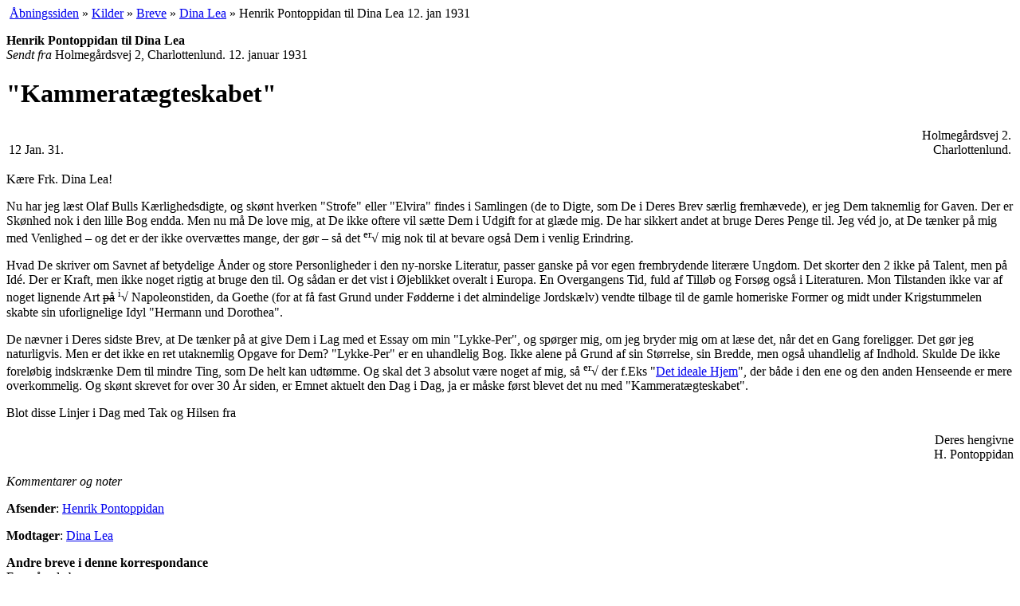

--- FILE ---
content_type: text/html; charset=UTF-8
request_url: https://www.henrikpontoppidan.dk/text/kilder/breve/lea_dina/1931_01_12.html
body_size: 3668
content:
<!DOCTYPE html PUBLIC "-//W3C//DTD XHTML 1.0 Transitional//EN"
 "http://www.w3.org/TR/xhtml1/DTD/xhtml1-transitional.dtd"> 
<html xmlns="http://www.w3.org/1999/xhtml" xml:lang="da">
<head>
<title>Henrik Pontoppidan til Dina Lea 12. jan 1931</title>
<meta http-equiv="Content-Type" content="text/html; charset=UTF-8"/>
<meta name="Author" content="Henrik PontoppidanFlemming Behrendt + Henrik Loft Nielsen" />
<meta name="Copyright" content="Henrik PontoppidanFlemming Behrendt + Henrik Loft Nielsen" /><meta name="Title" content="Henrik Pontoppidan, forfatterskab, biografi, forskning, undervisning" />
<meta name="Description" content="HenrikPontoppidan.dk - forum for læsere, bogsamlere, studerende og forskere i forfatterskab og liv, samtid og aktualitet. Stil spørgsmaal, find svar og diskuter" />
<meta name="Keywords" content="Henrik Pontoppidan, Henrik Pontopidan, Henrik, slægt, Pontopidan, bøger, romaner, skitser, noveller, litteratur, journalistik, Danish, dansk, literatur, biografi, forskning, bogsamler, antikvariske bøger, Nobelpris, breve, brev, brevudgave" />

<link rel="Copyright" href="/text/copyright.html" />
<meta name="Robots" content="ALL" />
<meta name="Revisit-after" content="7" />
<meta name="robots" content="index,follow"/><link rel="stylesheet" type="text/css" href="../../../../CSS/opsaet.css"/>
<link rel="stylesheet" type="text/css" href="../../../../CSS/style.css"/>
<link rel="stylesheet" type="text/css" href="../../../../CSS/print.css" media="print" />
<link rel="icon" href="/favicon.ico" type="image/x-icon"/>
</head>
<!-- Google tag (gtag.js) -->
<script async src="https://www.googletagmanager.com/gtag/js?id=G-0TDQ20EWRF"></script>
<script>
  window.dataLayer = window.dataLayer || [];
  function gtag(){dataLayer.push(arguments);}
  gtag('js', new Date());

  gtag('config', 'G-0TDQ20EWRF');
</script>
<body><a name="top"></a>
<div class="navitail">&nbsp;<a href="../../../../" title="til www.henrikpontoppidan.dk">Åbningssiden</a> »&nbsp;<a href="../../" title="Pontoppidans værk">Kilder</a> »&nbsp;<a href="../" title="fra eller til Henrik Pontoppidan">Breve</a> »&nbsp;<a href="./" title="norsk litterat">Dina Lea</a> »&nbsp;Henrik Pontoppidan til Dina Lea 12. jan 1931</div>

<div id="wrapper"> 
  <div id="container">
      <div id="content">
<p class="brevinfo"><strong>Henrik Pontoppidan til Dina Lea</strong><br /><em>Sendt fra </em>Holmegårdsvej 2, Charlottenlund. 12. januar 1931</p>
<h1>"Kammeratægteskabet"</h1>
<table style="width:100%">
<tr>
<td><br/>12 Jan. 31.</td>
<td style="text-align: right;">Holmegårdsvej 2.<br/>Charlottenlund.</td>
</tr>
</table>
<p>Kære Frk. Dina Lea!</p>
<p>Nu har jeg læst Olaf Bulls Kærlighedsdigte, og skønt hverken "Strofe" eller "Elvira" findes i Samlingen (de to Digte, som De i Deres Brev særlig fremhævede), er jeg Dem taknemlig for Gaven. Der er Skønhed nok i den lille Bog endda. Men nu må De love mig, at De ikke oftere vil sætte Dem i Udgift for at glæde mig. De har sikkert andet at bruge Deres Penge til. Jeg véd jo, at De tænker på mig med Venlighed &ndash; og det er der ikke overvættes mange, der gør &ndash; så det <sup>er</sup>&radic;  mig nok til at bevare også Dem i venlig Erindring.</p>
<p>Hvad De skriver om Savnet af betydelige Ånder og store Personligheder i den ny-norske Literatur, passer ganske på vor egen frembrydende literære Ungdom. Det skorter den <span class="sidetal" title="Sidetal, top af side 2" id="side2">2</span> ikke på Talent, men på Idé. Der er Kraft, men ikke noget rigtig at bruge den til. Og sådan er det vist i Øjeblikket overalt i Europa. En Overgangens Tid, fuld af Tilløb og Forsøg også i Literaturen. Mon Tilstanden ikke var af noget lignende Art <s>på</s> <sup>i</sup>&radic; Napoleonstiden, da Goethe (for at få fast Grund under Fødderne i det almindelige Jordskælv) vendte tilbage til de gamle homeriske Former og midt under Krigstummelen skabte sin uforlignelige Idyl "Hermann und Dorothea".</p>
<p>De nævner i Deres sidste Brev, at De tænker på at give Dem i Lag med et Essay om min "Lykke-Per", og spørger mig, om jeg bryder mig om at læse det, når det en Gang foreligger. Det gør jeg naturligvis. Men er det ikke en ret utaknemlig Opgave for Dem? "Lykke-Per" er en uhandlelig Bog. Ikke alene på Grund af sin Størrelse, sin Bredde, men også uhandlelig af Indhold. Skulde De ikke foreløbig indskrænke Dem til mindre Ting, som De helt kan udtømme. Og skal det <span class="sidetal" title="Sidetal, top af side 3" id="side3">3</span> absolut være noget af mig, så <sup>er</sup>&radic; der f.Eks "<a href="/text/kilder/boeger/dih/index.html">Det ideale Hjem</a>", der både i den ene og den anden Henseende er mere overkommelig. Og skønt skrevet for over 30 År siden, er Emnet aktuelt den Dag i Dag, ja er måske først blevet det nu med "Kammeratægteskabet".</p>
<p>Blot disse Linjer i Dag med Tak og Hilsen fra</p>
<p style="text-align: right">Deres hengivne<br/>
H. Pontoppidan</p>


      </div>			
  </div>
  <div id="sidebar">
    <em class="printHead">Kommentarer og noter</em>
  	<!-- sidebar --><p><strong>Afsender</strong>: <a href="../../../../text/leksikon/person.html?pid=HP&amp;bid=733">Henrik Pontoppidan</a><br /></p>
<p><strong>Modtager</strong>: <a href="../../../../text/leksikon/person.html?pid=DL&amp;bid=733">Dina Lea</a><br /></p>
<p><strong>Andre breve i denne korrespondance</strong><br />Foregående brev:<br /><a href="../../../../text/kilder/breve/lea_dina/1930_12_30.html">Henrik Pontoppidan til Dina Lea<br /> 30. december 1930</a>.<br />Efterfølgende brev:<br /><a href="../../../../text/seclit/secbreve/lea_dina/1931_04_25.html">Dina Lea til Henrik Pontoppidan<br /> 25. april 1931</a>.<br /></p><div><p>Dina Leas kommentar 1957:<br/>
P. hadde i sitt forrige brev beklaget at han kjente for lite til nyere norsk litteratur. Og jeg hadde ikke anledning til å bøte ordentlig på dette savn &#8211; men jeg sendte ham fra tid til annen noen prøver &#8211; dengang et utvalg av Oalv Bull.<br/>
&#8211; &#8211; &#8211; &#8211; <br/>
I brevets siste avsnitt fraråder P. mig å gi mig i kast med <em>Lykke-Per</em> &#8211; en plan hvis dumdristighet for et ungt menneske jeg forlengst har innsett. &#8211; Hans råd: isteden å ta fatt på <em>Det ideale Hjem</em> fulgte jeg ikke, ja fant det sant å si ubillig. &#8211; Grunnen til at han akkurat nevnte denne bok var vel at den som kom i ny utgave på det tidspunkt har optatt ham i øieblikket. Bind III av <em>Noveller og Skitser</em> bærer til og med navn efter den.</p>
<p>Brevet befinder sig på KB i Tilg. 306.</p></div>	<p class="ophav">© <a href="/text/copyright.html?said=BL#fork"> Ophavsret: <acronym title="Flemming Behrendt + Henrik Loft Nielsen">BL</acronym></a></p>  
  </div> 	
  <div id="clearing">&nbsp;</div>
  <div class="naviBund">&nbsp; <a href="#top" title="genvej: Home-tasten">top ^</a> | <a href="../../../../" title="til www.henrikpontoppidan.dk">Åbningssiden</a> »&nbsp;<a href="../../" title="Pontoppidans værk">Kilder</a> »&nbsp;<a href="../" title="fra eller til Henrik Pontoppidan">Breve</a> »&nbsp;<a href="./" title="norsk litterat">Dina Lea</a> »&nbsp;Henrik Pontoppidan til Dina Lea 12. jan 1931</div>
</div> 
<div id="footer">
  <div class="sidefod">
   Denne side er  opdateret 13.08.2018. www.henrikpontoppidan.dk er under redaktion af <a href="../../../../text/hps/kontakt.html?pid=FB">Flemming Behrendt</a>.
	 <span class="copyR">© <a href="/text/copyright.html?said=BL#fork"> Ophavsret: <acronym title="Flemming Behrendt + Henrik Loft Nielsen">BL</acronym></a></span>.  Webmaster: Jesper Brunholm.
  
   
	<a href="http://validator.w3.org/check?uri=referer" accesskey="H" style="text-decoration:none;" title="W3C validering, genvej: h">.</a> &nbsp;<a href="../../../../text/first.html#validering" title="Valid XHTML 1.0 kode, følg linket her for forklaring"><img src="../../../../media/validXHTML.png" width="44" height="16" alt="valid XHTML 1.0" /></a>    <div class="printfod">
          Udskrevet fra http://www.henrikpontoppidan.dk/text/kilder/breve/lea_dina/1931_01_12.html den 24/01/2026.<br />
          Denne tekst er omfattet af ophavsret. Print eller kopiering til andet end personlig brug er kun lovligt hvis der er indgået aftale herom. 
    </div>

  </div>
</div>


</body>
</html>
